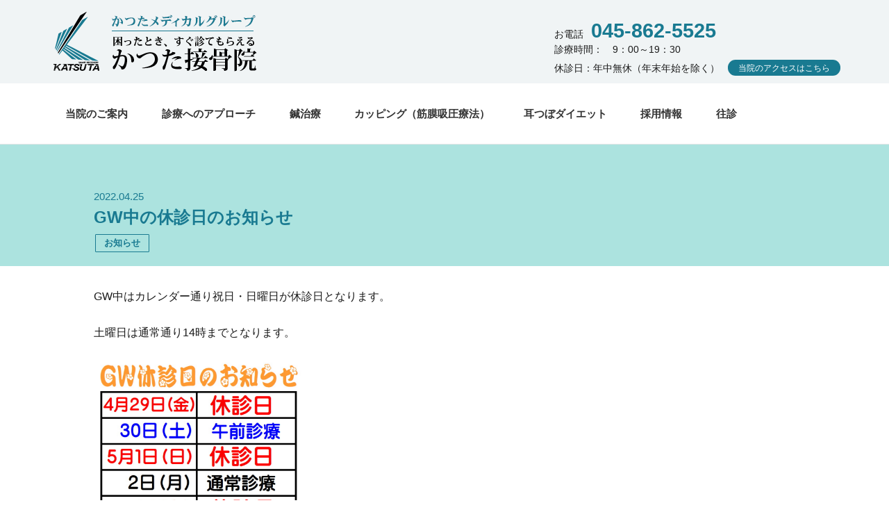

--- FILE ---
content_type: text/html; charset=UTF-8
request_url: https://katsuta-sekkotsu.com/news/gw%E4%B8%AD%E3%81%AE%E4%BC%91%E8%A8%BA%E6%97%A5%E3%81%AE%E3%81%8A%E7%9F%A5%E3%82%89%E3%81%9B/
body_size: 6941
content:
<!DOCTYPE HTML>
<html lang="ja" xmlns:og="http://ogp.me/ns#" xmlns:fb="http://www.facebook.com/2008/fbml">
<head>
<meta charset="UTF-8">

<link href="https://katsuta-sekkotsu.com/wp-content/themes/katsuta-sekkotsu/style.css?29483398" rel="stylesheet" media="all" />
<link rel="stylesheet" href="https://cdnjs.cloudflare.com/ajax/libs/font-awesome/6.2.0/css/all.min.css" integrity="sha512-xh6O/CkQoPOWDdYTDqeRdPCVd1SpvCA9XXcUnZS2FmJNp1coAFzvtCN9BmamE+4aHK8yyUHUSCcJHgXloTyT2A==" crossorigin="anonymous" referrerpolicy="no-referrer" />
<link rel="shortcut icon" type="image/x-icon" href="https://katsuta-sekkotsu.com/wp-content/themes/katsuta-sekkotsu/favicon.png" />
<link rel="icon" type="image/gif" href="https://katsuta-sekkotsu.com/wp-content/themes/katsuta-sekkotsu/favicon.gif" />
<link rel="icon" type="image/png" href="https://katsuta-sekkotsu.com/wp-content/themes/katsuta-sekkotsu/favicon.png" />
<link rel="apple-touch-icon" href="https://katsuta-sekkotsu.com/wp-content/themes/katsuta-sekkotsu/screenshot.png" />
<link href="https://katsuta-sekkotsu.com/wp-content/themes/katsuta-sekkotsu/smart.css" rel="stylesheet" media="all" />
<meta name="viewport" content="width=device-width, initial-scale=1" />
<script async src="https://www.googletagmanager.com/gtag/js?id=UA-17110101-1"></script><script>window.dataLayer=window.dataLayer||[];function gtag(){dataLayer.push(arguments);}gtag('js',new Date());gtag('config','UA-17110101-1');</script>
<!-- This site is optimized with the Yoast SEO plugin v12.7.1 - https://yoast.com/wordpress/plugins/seo/ -->
<title>GW中の休診日のお知らせ - かつた接骨院</title>
<meta name="robots" content="max-snippet:-1, max-image-preview:large, max-video-preview:-1"/>
<link rel="canonical" href="https://katsuta-sekkotsu.com/news/gw%e4%b8%ad%e3%81%ae%e4%bc%91%e8%a8%ba%e6%97%a5%e3%81%ae%e3%81%8a%e7%9f%a5%e3%82%89%e3%81%9b/" />
<meta property="og:locale" content="ja_JP" />
<meta property="og:type" content="article" />
<meta property="og:title" content="GW中の休診日のお知らせ - かつた接骨院" />
<meta property="og:description" content="GW中はカレンダー通り祝日・日曜日が休診日となります。 土曜日は通常通り14時までとなります。 ★只今新春キャンペーン実施中★ ・自由診療500円引き ・回数券が通常10000円のところ、特価9000円で販売しています。..." />
<meta property="og:url" content="https://katsuta-sekkotsu.com/news/gw%e4%b8%ad%e3%81%ae%e4%bc%91%e8%a8%ba%e6%97%a5%e3%81%ae%e3%81%8a%e7%9f%a5%e3%82%89%e3%81%9b/" />
<meta property="og:site_name" content="かつた接骨院" />
<meta property="article:section" content="お知らせ" />
<meta property="article:published_time" content="2022-04-25T09:38:24+00:00" />
<meta property="og:image" content="https://katsuta-sekkotsu.com/wp-content/uploads/2022/04/0d728e5c304a1b3e3b9ef85056d31bf3-210x300.png" />
<meta property="og:image:secure_url" content="https://katsuta-sekkotsu.com/wp-content/uploads/2022/04/0d728e5c304a1b3e3b9ef85056d31bf3-210x300.png" />
<meta name="twitter:card" content="summary_large_image" />
<meta name="twitter:description" content="GW中はカレンダー通り祝日・日曜日が休診日となります。 土曜日は通常通り14時までとなります。 ★只今新春キャンペーン実施中★ ・自由診療500円引き ・回数券が通常10000円のところ、特価9000円で販売しています。..." />
<meta name="twitter:title" content="GW中の休診日のお知らせ - かつた接骨院" />
<meta name="twitter:image" content="https://katsuta-sekkotsu.com/wp-content/uploads/2022/04/0d728e5c304a1b3e3b9ef85056d31bf3-210x300.png" />
<script type='application/ld+json' class='yoast-schema-graph yoast-schema-graph--main'>{"@context":"https://schema.org","@graph":[{"@type":"WebSite","@id":"https://katsuta-sekkotsu.com/#website","url":"https://katsuta-sekkotsu.com/","name":"\u304b\u3064\u305f\u63a5\u9aa8\u9662","description":"\u56f0\u3063\u305f\u3068\u304d\u306b\u3001\u3059\u3050\u8a3a\u3066\u3082\u3089\u3048\u308b","potentialAction":{"@type":"SearchAction","target":"https://katsuta-sekkotsu.com/?s={search_term_string}","query-input":"required name=search_term_string"}},{"@type":"ImageObject","@id":"https://katsuta-sekkotsu.com/news/gw%e4%b8%ad%e3%81%ae%e4%bc%91%e8%a8%ba%e6%97%a5%e3%81%ae%e3%81%8a%e7%9f%a5%e3%82%89%e3%81%9b/#primaryimage","url":"https://katsuta-sekkotsu.com/wp-content/uploads/2022/04/0d728e5c304a1b3e3b9ef85056d31bf3.png","width":489,"height":700},{"@type":"WebPage","@id":"https://katsuta-sekkotsu.com/news/gw%e4%b8%ad%e3%81%ae%e4%bc%91%e8%a8%ba%e6%97%a5%e3%81%ae%e3%81%8a%e7%9f%a5%e3%82%89%e3%81%9b/#webpage","url":"https://katsuta-sekkotsu.com/news/gw%e4%b8%ad%e3%81%ae%e4%bc%91%e8%a8%ba%e6%97%a5%e3%81%ae%e3%81%8a%e7%9f%a5%e3%82%89%e3%81%9b/","inLanguage":"ja","name":"GW\u4e2d\u306e\u4f11\u8a3a\u65e5\u306e\u304a\u77e5\u3089\u305b - \u304b\u3064\u305f\u63a5\u9aa8\u9662","isPartOf":{"@id":"https://katsuta-sekkotsu.com/#website"},"primaryImageOfPage":{"@id":"https://katsuta-sekkotsu.com/news/gw%e4%b8%ad%e3%81%ae%e4%bc%91%e8%a8%ba%e6%97%a5%e3%81%ae%e3%81%8a%e7%9f%a5%e3%82%89%e3%81%9b/#primaryimage"},"datePublished":"2022-04-25T09:38:24+00:00","dateModified":"2022-04-25T09:38:24+00:00","author":{"@id":"https://katsuta-sekkotsu.com/#/schema/person/49e54f78a6d8e193bebbc7d3a59c803f"}},{"@type":["Person"],"@id":"https://katsuta-sekkotsu.com/#/schema/person/49e54f78a6d8e193bebbc7d3a59c803f","name":"admin-yuki","sameAs":[]}]}</script>
<!-- / Yoast SEO plugin. -->

<link rel='dns-prefetch' href='//ajax.googleapis.com' />
<link rel='dns-prefetch' href='//www.googletagmanager.com' />
<link rel='dns-prefetch' href='//s.w.org' />
		<script type="text/javascript">
			window._wpemojiSettings = {"baseUrl":"https:\/\/s.w.org\/images\/core\/emoji\/13.0.1\/72x72\/","ext":".png","svgUrl":"https:\/\/s.w.org\/images\/core\/emoji\/13.0.1\/svg\/","svgExt":".svg","source":{"concatemoji":"https:\/\/katsuta-sekkotsu.com\/wp-includes\/js\/wp-emoji-release.min.js?ver=5.6.16"}};
			!function(e,a,t){var n,r,o,i=a.createElement("canvas"),p=i.getContext&&i.getContext("2d");function s(e,t){var a=String.fromCharCode;p.clearRect(0,0,i.width,i.height),p.fillText(a.apply(this,e),0,0);e=i.toDataURL();return p.clearRect(0,0,i.width,i.height),p.fillText(a.apply(this,t),0,0),e===i.toDataURL()}function c(e){var t=a.createElement("script");t.src=e,t.defer=t.type="text/javascript",a.getElementsByTagName("head")[0].appendChild(t)}for(o=Array("flag","emoji"),t.supports={everything:!0,everythingExceptFlag:!0},r=0;r<o.length;r++)t.supports[o[r]]=function(e){if(!p||!p.fillText)return!1;switch(p.textBaseline="top",p.font="600 32px Arial",e){case"flag":return s([127987,65039,8205,9895,65039],[127987,65039,8203,9895,65039])?!1:!s([55356,56826,55356,56819],[55356,56826,8203,55356,56819])&&!s([55356,57332,56128,56423,56128,56418,56128,56421,56128,56430,56128,56423,56128,56447],[55356,57332,8203,56128,56423,8203,56128,56418,8203,56128,56421,8203,56128,56430,8203,56128,56423,8203,56128,56447]);case"emoji":return!s([55357,56424,8205,55356,57212],[55357,56424,8203,55356,57212])}return!1}(o[r]),t.supports.everything=t.supports.everything&&t.supports[o[r]],"flag"!==o[r]&&(t.supports.everythingExceptFlag=t.supports.everythingExceptFlag&&t.supports[o[r]]);t.supports.everythingExceptFlag=t.supports.everythingExceptFlag&&!t.supports.flag,t.DOMReady=!1,t.readyCallback=function(){t.DOMReady=!0},t.supports.everything||(n=function(){t.readyCallback()},a.addEventListener?(a.addEventListener("DOMContentLoaded",n,!1),e.addEventListener("load",n,!1)):(e.attachEvent("onload",n),a.attachEvent("onreadystatechange",function(){"complete"===a.readyState&&t.readyCallback()})),(n=t.source||{}).concatemoji?c(n.concatemoji):n.wpemoji&&n.twemoji&&(c(n.twemoji),c(n.wpemoji)))}(window,document,window._wpemojiSettings);
		</script>
		<style type="text/css">
img.wp-smiley,
img.emoji {
	display: inline !important;
	border: none !important;
	box-shadow: none !important;
	height: 1em !important;
	width: 1em !important;
	margin: 0 .07em !important;
	vertical-align: -0.1em !important;
	background: none !important;
	padding: 0 !important;
}
</style>
	<link rel='stylesheet' id='wp-block-library-css'  href='https://katsuta-sekkotsu.com/wp-includes/css/dist/block-library/style.min.css?ver=5.6.16' type='text/css' media='all' />
<link rel='stylesheet' id='contact-form-7-css'  href='https://katsuta-sekkotsu.com/wp-content/plugins/contact-form-7/includes/css/styles.css?ver=5.1.6' type='text/css' media='all' />
<!--n2css--><script type='text/javascript' src='//ajax.googleapis.com/ajax/libs/jquery/2.1.4/jquery.min.js?ver=1.11.0' id='jquery-js'></script>
<script type='text/javascript' src='//ajax.googleapis.com/ajax/libs/jqueryui/1.10.3/jquery-ui.min.js?ver=1.10.3' id='jquery ui-js'></script>
<script type='text/javascript' src='https://katsuta-sekkotsu.com/wp-content/plugins/stop-user-enumeration/frontend/js/frontend.js?ver=1.3.25' id='stop-user-enumeration-js'></script>
<script type='text/javascript' src='https://www.googletagmanager.com/gtag/js?id=UA-17110101-1' id='google_gtagjs-js' async></script>
<script type='text/javascript' id='google_gtagjs-js-after'>
window.dataLayer = window.dataLayer || [];function gtag(){dataLayer.push(arguments);}
gtag("js", new Date());
gtag("set", "developer_id.dZTNiMT", true);
gtag("config", "UA-17110101-1", {"anonymize_ip":true});
</script>
<link rel="https://api.w.org/" href="https://katsuta-sekkotsu.com/wp-json/" /><link rel="alternate" type="application/json" href="https://katsuta-sekkotsu.com/wp-json/wp/v2/posts/627" /><link rel="EditURI" type="application/rsd+xml" title="RSD" href="https://katsuta-sekkotsu.com/xmlrpc.php?rsd" />
<link rel="wlwmanifest" type="application/wlwmanifest+xml" href="https://katsuta-sekkotsu.com/wp-includes/wlwmanifest.xml" /> 
<link rel='shortlink' href='https://katsuta-sekkotsu.com/?p=627' />
<link rel="alternate" type="application/json+oembed" href="https://katsuta-sekkotsu.com/wp-json/oembed/1.0/embed?url=https%3A%2F%2Fkatsuta-sekkotsu.com%2Fnews%2Fgw%25e4%25b8%25ad%25e3%2581%25ae%25e4%25bc%2591%25e8%25a8%25ba%25e6%2597%25a5%25e3%2581%25ae%25e3%2581%258a%25e7%259f%25a5%25e3%2582%2589%25e3%2581%259b%2F" />
<link rel="alternate" type="text/xml+oembed" href="https://katsuta-sekkotsu.com/wp-json/oembed/1.0/embed?url=https%3A%2F%2Fkatsuta-sekkotsu.com%2Fnews%2Fgw%25e4%25b8%25ad%25e3%2581%25ae%25e4%25bc%2591%25e8%25a8%25ba%25e6%2597%25a5%25e3%2581%25ae%25e3%2581%258a%25e7%259f%25a5%25e3%2582%2589%25e3%2581%259b%2F&#038;format=xml" />
<meta name="generator" content="Site Kit by Google 1.25.0" /><style type="text/css">.recentcomments a{display:inline !important;padding:0 !important;margin:0 !important;}</style>		<style type="text/css" id="wp-custom-css">
			.flowbtn{
  font-family:'Arial',sans-serif;/
  border-radius:4px;
  position:relative;
  display:inline-block;
  width:66px;
  height:58px;
  font-size:30px;
  color:#fff!important;
  transition:.5s;
  text-decoration:none;
  box-shadow:0 1px 2px #999;
  }
  .flowbtn i{
  position:relative;
  bottom:-8px;
  }
  /* Facebook */
  .fl_fb1{
  background:#3b5998;
  }
  /* LINE */
  .fl_li1{
  background:#00c300;
  }
  /* Instagram紫グラデ背景 */
  .insta_btn1{
  background:-webkit-linear-gradient(135deg, #427eff 0%, #f13f79 70%) no-repeat;
  background:linear-gradient(135deg, #427eff 0%, #f13f79 70%) no-repeat;
  overflow:hidden;
  }
  /* Instagramオレンジグラデ背景 */
  .insta_btn1:before{
  content: '';
  position:absolute;
  top:33px;
  left:-20px;
  width:80px;
  height:50px;
  background:-webkit-radial-gradient(#ffdb2c 10%, rgba(255, 105, 34, 0.65) 55%, rgba(255, 88, 96, 0) 70%);
  background:radial-gradient(#ffdb2c 5%, rgba(255, 105, 34, 0.65) 55%, rgba(255, 88, 96, 0) 70%);
  }
  /* ボタン内テキスト調整 */
  .flowbtn div{
  font-size:11px;	
  font-weight:bold;
  letter-spacing:0;
  position:relative;
  bottom:-5px;
  left:-14px;
  }
  /* ボタンマウスホバー時 */
  .flowbtn:hover{
  -webkit-transform:translateY(-5px);
  -ms-transform:translateY(-5px);
  transform:translateY(-5px);
  text-decoration:none;
  }
  /* ulタグの内側余白を０にする */
  ul.snsbtniti{
  padding:0!important;
  }
  /* ボタン全体の位置調整 */
  .snsbtniti{
  display:inline-flex;
  flex-flow:row wrap;
  justify-content:space-around;
  }
  /* ボタン同士の余白調整 */
  .snsbtniti li{
  flex:0 0 33%;
  text-align:center!important;
  }
  
  .infoWrap {
    max-width: 940px;
  }
  
  /* .flex.info_box {
    justify-content: center;
  }
  
  .flex.info_box div {
      width: calc(100% / 4);
      box-sizing: border-box;
      padding: 0;
      margin: 0 auto;
  } */
  
  div.sns_box ul li {
    margin: 30px 15px 0;
  }
  .sns_box span {
    font-size: 11px;
    display: block;
    margin: 0.5em;
    position: inherit;
  }
  
  @media only screen and (max-width: 768px) {
  /* .flex.info_box div {
     padding: 0 5px;
  } */
  .flowbtn11 {
    width: 100%;
    height: 63px;
    line-height: 58px;
  }
  
  @media only screen and (max-width: 500px) {
  .flex.info_box div {
      width: 213px;
      font-size:20px;
      padding: 0 5px;
     margin: 10px auto;
  }
  }		</style>
		<link rel="alternate" type="application/atom+xml" title="かつた接骨院 Atom Feed" href="https://katsuta-sekkotsu.com/feed/atom/" />
<link rel="alternate" type="application/rss+xml" title="かつた接骨院 RSS Feed" href="https://katsuta-sekkotsu.com/feed/" />
<link rel="pingback" href="https://katsuta-sekkotsu.com/xmlrpc.php" />
<link rel="meta" href="https://katsuta-sekkotsu.com/feed/rdf/" />
</head>
<body class="post-template-default single single-post postid-627 single-format-standard p-other">
<header>
<div id="header">
<div class="wrap1000 rela">
<h1 id="siteLogo"><a href="https://katsuta-sekkotsu.com/"><img src="https://katsuta-sekkotsu.com/wp-content/themes/katsuta-sekkotsu/img/logo.png" alt="かつた接骨院"></a></h1>
<address id="headAddress">
<p class="headTel"><span class="txt">お電話</span><span class="tel"><a href="tel:045-862-5525">045-862-5525</a></span></p>
<p class="headOpen">診療時間：　9：00～19：30</p>
<p class="headHoliday"><span class="holiday">休診日：年中無休（年末年始を除く）</span><span class="ac"><a href="https://katsuta-sekkotsu.com/about/#access">当院のアクセスはこちら</a></span></p>
</address>
</div>
<div id="smart_btn" class="smart"><span class="a"></span><span class="b"></span><span class="c"></span><span class="name">メニュー</span></div>
</div>
</header>
<main>
<nav>
<div id="nav" class="nav"><span id="smart_close"></span>
<div class="wrap1000">
<ul id="menu-main_menu" class="main_menu"><li id="menu-item-43" class="menu-item menu-item-type-post_type menu-item-object-page menu-item-43"><a href="https://katsuta-sekkotsu.com/about/">当院の<br class="smart_br">ご案内</a></li>
<li id="menu-item-111" class="menu-item menu-item-type-custom menu-item-object-custom menu-item-has-children menu-item-111"><a href="#treatment">診療への<br class="smart_br">アプローチ</a>
<ul class="sub-menu">
	<li id="menu-item-42" class="menu-item menu-item-type-post_type menu-item-object-page menu-item-42"><a href="https://katsuta-sekkotsu.com/smart-recovery/">SMART RECOVERY</a></li>
	<li id="menu-item-41" class="menu-item menu-item-type-post_type menu-item-object-page menu-item-41"><a href="https://katsuta-sekkotsu.com/general/">一般診療</a></li>
	<li id="menu-item-40" class="menu-item menu-item-type-post_type menu-item-object-page menu-item-40"><a href="https://katsuta-sekkotsu.com/sports/">スポーツ診療</a></li>
	<li id="menu-item-670" class="menu-item menu-item-type-post_type menu-item-object-page menu-item-670"><a href="https://katsuta-sekkotsu.com/health_beauty/">自由診療（体質改善・美容）</a></li>
</ul>
</li>
<li id="menu-item-37" class="menu-item menu-item-type-post_type menu-item-object-page menu-item-37"><a href="https://katsuta-sekkotsu.com/hari/">鍼治療</a></li>
<li id="menu-item-36" class="menu-item menu-item-type-post_type menu-item-object-page menu-item-36"><a href="https://katsuta-sekkotsu.com/cupping-therapy/">カッピング<br class="smart_br">（筋膜吸圧療法）</a></li>
<li id="menu-item-35" class="menu-item menu-item-type-post_type menu-item-object-page menu-item-35"><a href="https://katsuta-sekkotsu.com/mimitsubo-diet/">耳つぼ<br class="smart_br">ダイエット</a></li>
<li id="menu-item-34" class="menu-item menu-item-type-post_type menu-item-object-page menu-item-34"><a href="https://katsuta-sekkotsu.com/recruit/">採用情報</a></li>
<li id="menu-item-483" class="menu-item menu-item-type-post_type menu-item-object-page menu-item-483"><a href="https://katsuta-sekkotsu.com/%e5%be%80%e8%a8%ba/">往診</a></li>
</ul><div class="clear"></div>
</div>
</div>
</nav><article>
<header>
<div id="pagHeader">
<div class="wrap">
<div class="left">
<time datetime="2022-04-25" pubdate="pubdate">2022.04.25</time>
<h1>GW中の休診日のお知らせ</h1>
<ul class="post-categories">
	<li><a href="https://katsuta-sekkotsu.com/category/news/" rel="category tag">お知らせ</a></li></ul></div>
</div>
</div>
</header>

<div id="pageContent">
<div class="wrap">
<div class="content_post first">
<p>GW中はカレンダー通り祝日・日曜日が休診日となります。</p>
<p>土曜日は通常通り14時までとなります。</p>
<p><img loading="lazy" class="alignnone  wp-image-628" src="https://katsuta-sekkotsu.com/wp-content/uploads/2022/04/0d728e5c304a1b3e3b9ef85056d31bf3-210x300.png" alt="" width="307" height="439" srcset="https://katsuta-sekkotsu.com/wp-content/uploads/2022/04/0d728e5c304a1b3e3b9ef85056d31bf3-210x300.png 210w, https://katsuta-sekkotsu.com/wp-content/uploads/2022/04/0d728e5c304a1b3e3b9ef85056d31bf3.png 489w" sizes="(max-width: 307px) 100vw, 307px" /></p>
<p>★只今新春キャンペーン実施中★</p>
<p>・自由診療500円引き</p>
<p>・回数券が通常10000円のところ、特価9000円で販売しています。</p>
<p>4月30日（土）まで！　お急ぎください！</p>
<p>&nbsp;</p>
<p>★LINE公式アカウントのお知らせ★</p>
<p>LINE公式アカウントではお得な情報がgetできます！</p>
<p>今すぐLINE内で「かつた接骨院」と検索していただくか、下記のQRコードから</p>
<p>お友だち追加をお願いいたします。</p>
<p><img loading="lazy" class="alignnone size-full wp-image-629" src="https://katsuta-sekkotsu.com/wp-content/uploads/2022/04/ad2508ab7f6e9b272dffdc3b1d85a26c.png" alt="" width="150" height="155" /></p>
<p>&nbsp;</p>
<div class="clear"></div>
</div>
<div id="page_link">
<span class="previous">
<a href="https://katsuta-sekkotsu.com/news/%e5%b9%b4%e6%9c%ab%e5%b9%b4%e5%a7%8b%e3%81%ae%e3%81%8a%e7%9f%a5%e3%82%89%e3%81%9b/" rel="prev">&lt; 年末年始のお知らせ</a></span>
<span class="next">
<a href="https://katsuta-sekkotsu.com/news/%e6%af%8d%e3%81%ae%e6%97%a5%e3%82%ad%e3%83%a3%e3%83%b3%e3%83%9a%e3%83%bc%e3%83%b3/" rel="next">母の日キャンペーン &gt;</a></span>
</div>
</div>

</div>
</article>
</main>
<footer>
<div id="footer">
<div class="wrap">

<div id="footerNav">
<div class="footer_nav">
<ul id="menu-main_menu-1" class="footer_menu"><li class="menu-item menu-item-type-post_type menu-item-object-page menu-item-43"><a href="https://katsuta-sekkotsu.com/about/">当院の<br class="smart_br">ご案内</a></li>
<li class="menu-item menu-item-type-custom menu-item-object-custom menu-item-has-children menu-item-111"><a href="#treatment">診療への<br class="smart_br">アプローチ</a>
<ul class="sub-menu">
	<li class="menu-item menu-item-type-post_type menu-item-object-page menu-item-42"><a href="https://katsuta-sekkotsu.com/smart-recovery/">SMART RECOVERY</a></li>
	<li class="menu-item menu-item-type-post_type menu-item-object-page menu-item-41"><a href="https://katsuta-sekkotsu.com/general/">一般診療</a></li>
	<li class="menu-item menu-item-type-post_type menu-item-object-page menu-item-40"><a href="https://katsuta-sekkotsu.com/sports/">スポーツ診療</a></li>
	<li class="menu-item menu-item-type-post_type menu-item-object-page menu-item-670"><a href="https://katsuta-sekkotsu.com/health_beauty/">自由診療（体質改善・美容）</a></li>
</ul>
</li>
<li class="menu-item menu-item-type-post_type menu-item-object-page menu-item-37"><a href="https://katsuta-sekkotsu.com/hari/">鍼治療</a></li>
<li class="menu-item menu-item-type-post_type menu-item-object-page menu-item-36"><a href="https://katsuta-sekkotsu.com/cupping-therapy/">カッピング<br class="smart_br">（筋膜吸圧療法）</a></li>
<li class="menu-item menu-item-type-post_type menu-item-object-page menu-item-35"><a href="https://katsuta-sekkotsu.com/mimitsubo-diet/">耳つぼ<br class="smart_br">ダイエット</a></li>
<li class="menu-item menu-item-type-post_type menu-item-object-page menu-item-34"><a href="https://katsuta-sekkotsu.com/recruit/">採用情報</a></li>
<li class="menu-item menu-item-type-post_type menu-item-object-page menu-item-483"><a href="https://katsuta-sekkotsu.com/%e5%be%80%e8%a8%ba/">往診</a></li>
</ul></div>

<div id="footer_group">
<p class="tx bBtn">グループ院</p>
<ul id="menu-group_menu" class="group_menu"><li id="menu-item-44" class="menu-item menu-item-type-custom menu-item-object-custom menu-item-44"><a target="_blank" rel="noopener" href="https://minna-seikotsu.com/">みんなの整骨院</a></li>
<li id="menu-item-45" class="menu-item menu-item-type-custom menu-item-object-custom menu-item-45"><a target="_blank" rel="noopener" href="https://egaoseikotsu.com">えがおの整骨院</a></li>
<li id="menu-item-46" class="menu-item menu-item-type-custom menu-item-object-custom menu-item-46"><a target="_blank" rel="noopener" href="https://kibou-seikotsu.com/">きぼうの整骨院</a></li>
<li id="menu-item-574" class="menu-item menu-item-type-custom menu-item-object-custom menu-item-574"><a href="https://hikarinoseikotsu.com/">ひかりの整骨院</a></li>
<li id="menu-item-47" class="menu-item menu-item-type-custom menu-item-object-custom menu-item-47"><a target="_blank" rel="noopener" href="https://katsuta-serenity.com">かつた整体院 Serenity</a></li>
</ul></div>
</div>

<address id="footerAddress">
<p id="footerLogo"><img src="https://katsuta-sekkotsu.com/wp-content/themes/katsuta-sekkotsu/img/footer_logo.png" alt=""></p>
<p class="footerTel"><span class="txt">お電話</span><span class="tel"><a href="tel:045-862-5525">045-862-5525</a></span></p>
<div class="addr">〒244-0816<br>
神奈川県横浜市戸塚区上倉田町381 プラザシブヤ1 階<br>
駐車場完備：6 台</div>
<p class="footerOpen"><span>診療時間：9：00～19：30</span></p>
<p class="footerHoliday"><span>休診日：年中無休（年末年始を除く）</span></p>
<p class="tx">お昼も休まず診療します。いつでもお待ちしております！</p>
<p class="footerAc"><a href="https://katsuta-sekkotsu.com/about/#access">当院のアクセスはこちら</a></p>
<!-- <p class="footerAc"><a href="https://katsuta-sekkotsu.com/contact/">Webからのお問い合わせはこちら</a></p> -->
</address>

<div class="clear"></div>
<p id="copyright"><small>© KATSUTA SEKKOTSUIN</small></p>
</div>
</div>
</footer>
<div id="head_nav" class="nav">
<div class="wrap1000">
<ul id="menu-main_menu-2" class="main_menu"><li class="menu-item menu-item-type-post_type menu-item-object-page menu-item-43"><a href="https://katsuta-sekkotsu.com/about/">当院の<br class="smart_br">ご案内</a></li>
<li class="menu-item menu-item-type-custom menu-item-object-custom menu-item-has-children menu-item-111"><a href="#treatment">診療への<br class="smart_br">アプローチ</a>
<ul class="sub-menu">
	<li class="menu-item menu-item-type-post_type menu-item-object-page menu-item-42"><a href="https://katsuta-sekkotsu.com/smart-recovery/">SMART RECOVERY</a></li>
	<li class="menu-item menu-item-type-post_type menu-item-object-page menu-item-41"><a href="https://katsuta-sekkotsu.com/general/">一般診療</a></li>
	<li class="menu-item menu-item-type-post_type menu-item-object-page menu-item-40"><a href="https://katsuta-sekkotsu.com/sports/">スポーツ診療</a></li>
	<li class="menu-item menu-item-type-post_type menu-item-object-page menu-item-670"><a href="https://katsuta-sekkotsu.com/health_beauty/">自由診療（体質改善・美容）</a></li>
</ul>
</li>
<li class="menu-item menu-item-type-post_type menu-item-object-page menu-item-37"><a href="https://katsuta-sekkotsu.com/hari/">鍼治療</a></li>
<li class="menu-item menu-item-type-post_type menu-item-object-page menu-item-36"><a href="https://katsuta-sekkotsu.com/cupping-therapy/">カッピング<br class="smart_br">（筋膜吸圧療法）</a></li>
<li class="menu-item menu-item-type-post_type menu-item-object-page menu-item-35"><a href="https://katsuta-sekkotsu.com/mimitsubo-diet/">耳つぼ<br class="smart_br">ダイエット</a></li>
<li class="menu-item menu-item-type-post_type menu-item-object-page menu-item-34"><a href="https://katsuta-sekkotsu.com/recruit/">採用情報</a></li>
<li class="menu-item menu-item-type-post_type menu-item-object-page menu-item-483"><a href="https://katsuta-sekkotsu.com/%e5%be%80%e8%a8%ba/">往診</a></li>
</ul><div class="clear"></div>
</div>
</div>
<script type='text/javascript' id='contact-form-7-js-extra'>
/* <![CDATA[ */
var wpcf7 = {"apiSettings":{"root":"https:\/\/katsuta-sekkotsu.com\/wp-json\/contact-form-7\/v1","namespace":"contact-form-7\/v1"}};
/* ]]> */
</script>
<script type='text/javascript' src='https://katsuta-sekkotsu.com/wp-content/plugins/contact-form-7/includes/js/scripts.js?ver=5.1.6' id='contact-form-7-js'></script>
<script type='text/javascript' src='https://katsuta-sekkotsu.com/wp-includes/js/wp-embed.min.js?ver=5.6.16' id='wp-embed-js'></script>
<p id="pagetop"><a href="#"></a></p>
<script src="https://katsuta-sekkotsu.com/wp-content/themes/katsuta-sekkotsu/js/scriptset.js"></script>
<script src="https://katsuta-sekkotsu.com/wp-content/themes/katsuta-sekkotsu/js/fancy.js"></script>
</body>
</html>


--- FILE ---
content_type: text/css
request_url: https://katsuta-sekkotsu.com/wp-content/themes/katsuta-sekkotsu/style.css?29483398
body_size: 7454
content:
@charset "utf-8";
/*
Theme Name: かつた接骨院
*/
/*reset
---------------------------------------*/
* {
	margin: 0;
	padding: 0;
}
html, body, div, span, applet, object, iframe, h1, h2, h3, h4, h5, h6, p, blockquote, pre, a, abbr, acronym, address, big, cite, code, del, dfn, em, img, ins, kbd, q, s, samp, small, strike, strong, sub, sup, tt, var, b, u, i, center, dl, dt, dd, ol, ul, li, fieldset, form, label, legend, table, caption, tbody, tfoot, thead, tr, th, td, article, aside, canvas, details, embed, figure, figcaption, footer, header, hgroup, menu, nav, output, ruby, section, summary, time, mark, audio, video {
	margin: 0;
	padding: 0;
	border: 0;
}
article, aside, details, figcaption, figure, footer, header, hgroup, menu, nav, section {
	display: block;
	margin: 0;
	padding: 0;
}
a:link {
	color: #197a91;
}
a:visited {
	color: #0F5E70;
}
a:hover {
	color: #007CEC;
}
a:active {
	color: #770000;
}
img {
	vertical-align: bottom;
}
ul, ol {
	list-style-type: none;
	padding: 0px;
	text-indent: 0;
	margin: 0px;
}
a img {
	text-decoration: none;
	border: none;
	webkit-transition: 0.3s ease-in-out;
	-moz-transition: 0.3s ease-in-out;
	-o-transition: 0.3s ease-in-out;
	transition: 0.3s ease-in-out;
}
a img:hover {
	opacity: 0.8;
}
.img_mid {
	vertical-align: middle;
}
address {
	font-style: normal;
}
table {
	font-size: 100%;
	border-collapse: collapse;
	border-spacing: 0;
}
.none {
	display: none;
}
.clear {
	clear: both;
}
.no_clear {
	clear: none !important;
}
.clearfix {
	display: block;
	height: 0;
	font-size: 0;
	clear: both;
	visibility: hidden;
}
caption, th, td {
	font-weight: normal;
	text-align: left;
}
.smart {
	display: none;
}
/*basic style
---------------------------------------*/
.flol {
	float: left;
}
.flor {
	float: right;
}
.txr {
	text-align: right;
}
.txl {
	text-align: left;
}
.txc {
	text-align: center;
}
.nomar {
	margin: 0 !important
}
.bold {
	font-weight: bold;
}
.large {
	font-size: 1.1em;
}
.llarge {
	font-size: 1.2em;
}
.xlarge {
	font-size: 1.3em;
}
.xxlarge {
	font-size: 1.4em;
}
.xxxlarge {
	font-size: 1.7em;
}
.small {
	font-size: 0.9em;
}
.ssmall {
	font-size: 0.8em;
}
.xsmall {
	font-size: 0.7em;
}
.xxsmall {
	font-size: 0.6em;
}
.rela {
	position: relative;
}
.underline {
	text-decoration: underline;
}
.hidden {
	overflow: hidden;
}
h1, h2, h3, h4, h5, h6 {
	clear: both;
}
/*body
---------------------------------------*/
body {
	font-size: 16px;
	line-height: 1.4em;
	font-family: "游ゴシック体", "Yu Gothic", "メイリオ", Meiryo, "ヒラギノ角ゴ Pro W3", "Hiragino Kaku Gothic Pro", Osaka, "ＭＳ Ｐゴシック", "MS PGothic", sans-serif;
	/*	font-family: "メイリオ", Meiryo, "游ゴシック体", "Yu Gothic", "ヒラギノ角ゴ Pro W3", "Hiragino Kaku Gothic Pro", Osaka, "ＭＳ Ｐゴシック", "MS PGothic", sans-serif;*/
	color: #1b1b1b;
	font-weight: 500;
}
.wrap {
	max-width: 1010px;
	width: 95%;
	margin: 0 auto;
}
.wrap1000 {
	max-width: 1140px;
	width: 95%;
	margin: 0 auto;
}
#header {
	background-color: #f0f4f5;
}
h1#siteLogo {
	padding-top: 15px;
	padding-bottom: 15px;
}
address#headAddress {
	position: absolute;
	right: 0;
	top: 33px;
	font-size: 0.9em;
}
address#headAddress span.tel, address#footerAddress span.tel {
	font-size: 2em;
	font-weight: bold;
	color: #197a91;
	margin-left: 11px;
}
address#headAddress span.tel a, address#footerAddress span.tel a {
	text-decoration: none;
	color: #197a91;
}
.footerAc a, span.ac a {
	display: inline-block;
	background-color: #197a91;
	color: #fff;
	text-decoration: none;
	font-size: 0.8em;
	padding: 7px 15px 5px 15px;
	border-radius: 50px;
	line-height: 1em;
	margin-left: 12px;
	position: relative;
	top: -1px;
	-moz-transition: 0.3s ease-in-out;
	-o-transition: 0.3s ease-in-out;
	-webkit-transition: 0.3s ease-in-out;
	transition: 0.3s ease-in-out;
}
.footerAc a:hover, span.ac a:hover {
	opacity: 0.7;
}
address#footerAddress p.headHoliday, address#headAddress p.headHoliday {
	margin-top: 5px;
}
#pageImage {
	text-align: center;
	background-color: #f0f4f5;
}
#pageImage * {
	margin-bottom: 0;
}
#pageImage img {
	width: 100%;
	max-width: 1600px;
}
/*Nav
---------------------------------------*/
.nav li a {
	font-size: 0.95em;
	text-decoration: none;
	display: block;
	color: #333;
	padding: 20px 1.6em;
	width: 100%;
	-moz-transition: 0.3s ease-in-out;
	-o-transition: 0.3s ease-in-out;
	-webkit-transition: 0.3s ease-in-out;
	transition: 0.3s ease-in-out;
	/*font-family: fot-tsukuardgothic-std, sans-serif;*/
	font-weight: bold;
	font-style: normal;
	box-sizing: border-box;
}
.nav .current-menu-item a, .nav .current-menu-parent > a {
	color: #197a91;
}
.nav li a:hover {
	/*background-color: #f0f4f5;*/
	color: #197a91;
}
.nav {
	padding: 12.5px 20px;
	border-bottom: 1px solid #e6e6e6;
}
#head_nav {
	opacity: 0;
	visibility: hidden;
}
.scrolled #head_nav {
	opacity: 1;
	visibility: visible;
	position: fixed;
	top: 0;
	left: 0;
	width: 100%;
	background-color: #fff;
	padding: 0 20px;
	/*font-family: fot-tsukuardgothic-std, sans-serif;*/
}
.scrolled.admin-bar #head_nav {
	top: 32px;
}
.home .nav {
	padding: 18.5px 20px;
}
.nav ul {
	display: flex;
	flex-wrap: wrap;
}
.nav li {
	text-align: center;
	/*width: 17%;*/
	position: relative;
}
.nav li ul.sub-menu {
	display: block;
	opacity: 0;
	position: absolute;
	left: 12%;
	top: 37px;
	background-color: rgba(255, 255, 255, 0.95);
	z-index: 100;
	box-sizing: border-box;
	padding: 0;
	width: 240px;
	border-radius: 3px;
	box-shadow: 2px 4px 2px rgba(0, 0, 0, 0.15);
	visibility: hidden;
	-moz-transition: 0.3s ease-in-out;
	-o-transition: 0.3s ease-in-out;
	-webkit-transition: 0.3s ease-in-out;
	transition: 0.3s ease-in-out;
}
.nav li:nth-child(1), .nav li:nth-child(3), .nav li:nth-child(6) {
	/*width: 10.3%;*/
}
.nav li ul.sub-menu li {
	width: auto !important;
	text-align: left;
}
#head_nav li a {
	padding: 12px 1.7em;
	box-sizing: border-box;
}
#head_nav li ul.sub-menu li a, .nav li ul.sub-menu li a {
	padding: 6px 20px;
	box-sizing: border-box;
}
.nav li:hover ul.sub-menu {
	opacity: 1;
	visibility: visible;
	top: 50px;
}
/*Content
---------------------------------------*/
#tContent dl {
	padding-bottom: 90px;
	overflow: hidden;
}
#tContent {
	padding-top: 70px;
	background-color: #f0f4f5;
}
#tContent dl .left {
	float: left;
	width: 50%;
}
#tContent dl .right {
	float: right;
	width: 50%;
}
#tContent img {
	max-width: 100%;
	height: auto;
}
#tContent dl .left.img {
	text-align: left;
}
#tContent dl .right.img {
	text-align: right;
}
#tContent dl .txt {
	text-align: center;
	padding-top: 45px;
}
.content_post ul.pageList li dl {
	padding: 0 5px;
}
.content_post ul.pageList li dd a, #tContent dl .txt a {
	display: block;
	border: 1px solid #197a91;
	padding: 25px 5px;
	max-width: 260px;
	text-decoration: none;
	margin: 50px auto 0 auto;
	font-size: 0.83em;
	line-height: 1;
	color: #197a91;
	font-weight: bold;
	-moz-transition: 0.3s ease-in-out;
	-o-transition: 0.3s ease-in-out;
	-webkit-transition: 0.3s ease-in-out;
	transition: 0.3s ease-in-out;
}
.content_post ul.pageList li dd {
	margin: 0;
}
.content_post ul.pageList li dd a:hover, #tContent dl .txt a:hover {
	background-color: #197a91;
	color: #fff;
}
/*tContent*/
#smartRecovery {
	text-align: center;
	position: relative;
	-moz-transition: 0.3s ease-in-out;
	-o-transition: 0.3s ease-in-out;
	-webkit-transition: 0.3s ease-in-out;
	transition: 0.3s ease-in-out;
}
#smartRecovery img {
	width: 100%;
	max-width: 1600px;
}
#smartRecovery:hover {
	opacity: 0.7;
}
#smartRecovery a {
	position: absolute;
	z-index: 1;
	display: block;
	width: 100%;
	left: 0;
	top: 0;
	height: 100%;
}
/*boxLink*/
.content_post .boxLink, .boxLink {
	text-align: center;
	padding: 30px 0 60px 0;
	margin-bottom: 0;
}
.content_post h3.bBtn, h3.bBtn {
	display: inline-block;
	background-color: #00a99d;
	border-radius: 50px;
	padding: 10px 40px;
	color: #fff;
	text-align: center;
	margin: 1.5em auto;
	font-size: 1.3em;
	line-height: 1.3em;
	border: none;
	/*font-family: fot-tsukuardgothic-std, sans-serif;*/
}
.content_post .boxLink.page_type {
	padding: 30px 0 24px 0;
}
.boxLink ul {
	text-align: center;
}
.boxLink ul li {
	display: inline-block;
	/*font-family: fot-tsukuardgothic-std, sans-serif;*/
	margin: 0 36px;
}
.boxLink ul li a {
	display: block;
	text-decoration: none;
	padding: 5px 10px;
	font-weight: bold;
	color: #666;
}
/*NewsList*/
#topInfo {
	padding: 50px 0 70px 0;
	/*font-family: fot-tsukuardgothic-std, sans-serif;*/
	background-color: #f0f4f5;
}
#topInfo h2 {
	text-align: center;
	font-weight: bold;
	color: #197a91;
	font-size: 1.8em;
	margin-bottom: 1em;
	line-height: 1.3em;
	/*font-family: fot-tsukuardgothic-std, sans-serif;*/
}
.infoWrap {
	max-width: 940px;
}
.infoWrap p.more {
	text-align: right;
	margin-bottom: 5px;
}
.infoWrap p.more a {
	color: #666;
	font-weight: bold;
	font-size: 0.85em;
	line-height: 1.3em;
	text-decoration: none;
	padding: 5px;
}
/* .flex.info_box {
	display: flex;
	flex-wrap: wrap;
}
.flex.info_box div {
width: 50%;
    box-sizing: border-box;
    padding: 0 5px;
} */
ul.newsList {
	border-top: 1px solid #197a91;
	padding: 5px 0;
}
ul.newsList li {
	border-bottom: dotted 1px #c7e4e4;
	line-height: 1.3em;
}
ul.newsList li a {
	display: block;
	padding: 9px 50px;
	text-decoration: none;
	color: #666;
}
ul.newsList li span.date {
	color: #197a91;
	display: inline-block;
	margin-right: 2em;
	position: relative;
	padding-left: 20px;
}
ul.newsList li span.date:before {
	content: "";
	width: 15px;
	height: 15px;
	background-color: #197a91;
	position: absolute;
	left: 0;
	top: 2px;
}
ul.newsList li:nth-child(6n-1) span.date:before, ul.newsList li:nth-child(6n-2) span.date:before {
	background-color: #00a0cf;
}
/*footer
---------------------------------------*/
#footer {
	background-color: #ace3df;
	padding: 25px 0 50px 0;
	font-size: 0.95em;
}
#footerLogo {
	margin-bottom: 1.2em;
}
#footer .footerAc a {
	font-size: 1em;
	margin-left: 0;
	position: static;
	padding-bottom: 7px;
	color: #fff;
}
p.footerAc {
	margin-top: 10px;
}
#footer a {
	color: #333;
	text-decoration: none;
}
address#footerAddress {
	float: left;
	width: 36%;
}
#footerNav {
	float: right;
	width: 63%;
	font-size: 0.8em;
	/*font-family: fot-tsukuardgothic-std, sans-serif;*/
}
#footer .wrap {
	max-width: 1200px;
}
.footer_nav ul li {
	text-align: left;
}
.footer_nav ul li:nth-child(n + 2) {
	margin: 0 0 0 12px;
}

.footer_nav ul li a {
	display: block;
	padding: 5px 0;
}
.footer_nav ul li li {
	float: none;
	text-align: left;
}
.footer_nav ul {
	display: flex;
	padding-bottom: 20px;
}
.footer_nav ul ul {
	display: block;
}
.footer_nav ul li li a {
	padding: 2px 0;
}
#footer_group {
	overflow: hidden;
}
#footer_group p, #footer_group li, #footer_group p, #footer_group ul {
	display: inline-block;
}
#footer_group li a {
	display: block;
	padding: 0 5px;
	border-right: 1px solid #333;
	line-height: 1em;
}
#footer_group li:last-child a {
	border: none;
}
p.tx.bBtn {
	background-color: #00a99d;
	border-radius: 50px;
	padding: 5px 25px;
	color: #fff;
	text-align: center;
	margin: 1.5em auto;
	font-weight: bold;
	line-height: 1.3em;
	margin-right: 15px;
}
#pagetop {
	position: fixed;
	right: 5px;
	bottom: 5px;
	z-index: 100;
}
#pagetop a {
	background-image: url(img/pagetop.png);
	display: block;
	height: 60px;
	width: 60px;
}
#copyright {
	text-align: center;
	padding: 30px 0 15px 0;
	font-size: 12px;
}
/*contant
---------------------------------------*/
#content {}
/*archive
---------------------------------------*/
#archiveContent {
	padding: 60px 0;
}
/*searchform sou
---------------------------------------*/
#searchform {
	clear: both;
	padding-bottom: 5px;
	padding-top: 5px;
	max-width: 270px;
	margin: 0 auto;
}
#searchform input[type="text"] {
	padding: 5px;
	border-radius: 4px;
	border: #000 solid 1px;
	width: 190px;
	font-size: 18px;
}
#searchform input[type="submit"] {
	padding: 9px 14px;
	border-radius: 9px;
	border: #000 solid 1px;
	line-height: 1em;
	font-size: 1em;
	background-color: #000;
	color: #fff;
}
input[type="submit"] {
	cursor: pointer;
}
/*contact sou
---------------------------------------*/
.content_post .basic_form input, .content_post .basic_form textarea {
	padding: 8px;
	border-radius: 2px;
	border: #ababab solid 1px;
	margin-bottom: 5px;
	line-height: 1.3em;
}
.content_post .basic_form input[type="tel"], .content_post .basic_form input[type="email"], .content_post .basic_form input[type="text"], .content_post .basic_form textarea {
	font-size: 18px;
	max-width: 100%;
	box-sizing: border-box;
}
.content_post .basic_form input[type="checkbox"] {
	border-radius: 4px;
	margin-left: 10px;
}
.content_post input.input_btn {
	padding: 12px 0;
	background-color: #197a91;
	border: none;
	color: #Fff;
	font-family: "ヒラギノ角ゴ Pro W3", "Hiragino Kaku Gothic Pro", "メイリオ", Meiryo, Osaka, "ＭＳ Ｐゴシック", "MS PGothic", sans-serif;
	margin: 2em auto 0 auto;
	display: block;
	width: 90%;
	max-width: 250px;
	font-weight: bold;
	font-size: 1.1em;
	letter-spacing: 6px;
	-moz-transition: 0.3s ease-in-out;
	-o-transition: 0.3s ease-in-out;
	-webkit-transition: 0.3s ease-in-out;
	transition: 0.3s ease-in-out;
}
.content_post input.input_btn:hover {
	box-shadow: none;
	-moz-box-shadow: none;
	-o-box-shadow: none;
	-webkit-box-shadow: none;
	color: white;
	background-color: #aaa;
}
.content_post .basic_form textarea {
	font-family: "メイリオ", Meiryo, "游ゴシック体", "Yu Gothic", "ヒラギノ角ゴ Pro W3", "Hiragino Kaku Gothic Pro", Osaka, "ＭＳ Ｐゴシック", "MS PGothic", sans-serif;
	width: 100%;
	box-sizing: border-box;
	line-height: 1.6em;
	height: 16em;
}
.hissu {
	color: #DA4525;
	font-size: 0.8em;
	font-weight: bold;
}
.content_post div.wpcf7-mail-sent-ok {
	border: none;
	background-color: #86FF8F;
	font-size: 1.2em;
	line-height: 1.3em;
	padding: 20px 10px;
	text-align: center;
}
.content_post div.wpcf7-validation-errors {
	border: none;
	background-color: #FFC8C9;
	font-size: 1.2em;
	line-height: 1.3em;
	padding: 20px 10px;
	text-align: center;
}
.content_post .basic_form dt {
	width: 230px;
	float: left;
	clear: both;
	line-height: 1.3em;
	padding: 7px 5px;
}
input.modoru {
	background-color: #747474;
	color: #fff;
	display: block;
	margin: 3em auto 0 auto;
	border: none;
	padding: 5px 15px;
	border-radius: 1px;
	font-size: 0.85em;
}
.content_post .basic_form dd {
	padding: 7px 5px 7px 230px;
	float: none;
	line-height: 1.3em;
	min-height: 1.3em;
	margin-left: 0;
	margin-bottom: 0;
	border-bottom: dotted 1px #c5c5c5;
}
.content_post .basic_form {
	border-top: dotted 1px #c5c5c5;
	padding-top: 6px;
	overflow: hidden;
}
.content_post .basic_form label {
	display: inline-block;
	cursor: pointer;
	padding: 4px 10px 3px 10px;
	background-color: #f3f3f3;
	border-radius: 4px;
	line-height: 1.1em;
	margin: 2px 2px;
}
.content_post .mw_wp_form_confirm .mw_confirm {
	display: block;
	background-color: #43b043;
	color: #fff;
	font-weight: bold;
	padding: 10px;
	border-radius: 4px;
	margin-bottom: 10px;
}
.mw_wp_form_confirm dt .hissu {
	display: none;
}
.content_post .mw_wp_form .error {
	font-weight: bold;
	background-color: #DA4525;
	color: #fff;
	padding: 3px 10px;
	border-radius: 5px;
	font-size: 0.85em;
	line-height: 1.3em;
	display: block;
	max-width: 280px;
}
.content_post .basic_form input[type="radio"], .content_post .basic_form input[type="checkbox"] {
	width: 18px;
	height: 18px;
	position: relative;
	top: 2px;
}
/*---------------------------------------
wp-pagenavi setting
---------------------------------------*/
.pagelink {
	text-align: center;
	margin-bottom: 20px;
	padding-top: 15px;
	clear: both;
	margin-top: 15px;
	padding-left: 10px;
	padding-right: 10px;
}
.wp-pagenavi {
	clear: both;
	padding-top: 10px;
	padding-left: 10px;
	margin-top: 10px;
	font-size: 1.2em;
}
.wp-pagenavi a, .wp-pagenavi span {
	text-decoration: none;
	padding: 11px 15px;
	margin: 2px;
	border: #197a91 solid 1px;
	display: inline-block;
	line-height: 1em;
	color: #197a91;
	border-radius: 1px;
	-moz-transition: 0.3s ease-in-out;
	-o-transition: 0.3s ease-in-out;
	-webkit-transition: 0.3s ease-in-out;
	transition: 0.3s ease-in-out;
}
.wp-pagenavi a:hover {
	background-color: transparent;
	background-color: #197a91;
	color: #fff;
}
.wp-pagenavi span.current {
	border: none;
	background-color: #197a91;
	color: #fff;
}
#page_link {
	padding: 30px 0;
	overflow: hidden;
	border-top: 1px solid #ace3df;
}
.previous {
	clear: both;
	text-align: left;
}
.next {
	text-align: right;
}
.previous a, .next a {
	padding: 5px 12px 5px 12px;
	display: block;
	font-size: 0.9em;
	border-radius: 5px;
	margin-bottom: 4px;
	font-weight: bold;
	line-height: 1.3em;
}
.page_in_links {
	text-align: center;
}
.page_in_links span {
	display: inline-block;
	width: 30px;
	text-align: center;
	padding: 8px 0;
	line-height: 1.1em;
	margin: 0 5px;
}
.page_in_links a span {
	background-color: #000;
	color: #fff;
}
/*---------------------------------------
image position
---------------------------------------*/
.aligncenter {
	margin-right: auto;
	margin-left: auto;
	display: block;
}
.alignleft {
	float: left;
	margin-right: 10px;
	margin-bottom: 10px;
}
.alignright {
	float: right;
	margin-bottom: 10px;
	margin-left: 10px;
}
/*
page link
---------------------------------------*/
.singlepostlink {
	padding-top: 20px;
	font-size: 0.9em;
}
span.oldpage {
	float: right;
}
span.newpage {
	float: left;
}
/*
social
---------------------------------------*/
#footer_social, #social {
	padding-right: 10px;
	padding-left: 10px;
	display: block;
	padding-right: 3px;
	padding-top: 5px;
}
#footer_social li, #social li {
	float: left;
	margin-top: 5px;
	margin-left: 5px;
}
/*pankuzu
---------------------------------------*/
#pankuzu {
	padding-top: 5px;
	padding-bottom: 5px;
	font-size: 0.85em;
}
#pankuzu a {
	text-decoration: none;
}
/*content post
---------------------------------------*/
.content_post {
	clear: both;
	padding-bottom: 20px;
	padding-top: 30px;
	text-align: left;
	word-wrap: break-word;
}
.content_post div, .content_post p {
	margin-bottom: 1.5em;
	line-height: 1.8em;
}
.content_post p span {
	line-height: 1.4em;
}
.content_post img {
	max-width: 100%;
	height: auto;
}
.content_post ul li {
	list-style-type: disc;
	margin-left: 20px;
	margin-bottom: 10px;
	padding-left: 5px;
	padding-right: 10px;
	line-height: 1.4em;
	list-style-position: outside;
}
.content_post ul.flow li {
	list-style: none;
	width: 29.333%;
	margin: 0 2%;
	padding: 0;
	position: relative;
	text-align: center;
}
.content_post ul.flow li:after {
	content: "";
	background-image: url(img/yajirushi.png);
	background-repeat: no-repeat;
	position: absolute;
	right: -13%;
	top: 27%;
	width: 11%;
	height: 50px;
	background-size: 100% auto;
}
.content_post ul.flow li:last-child:after {
	display: none;
}
.content_post ul.flow {
	display: flex;
	flex-wrap: wrap;
}
.content_post ul.nomark li {
	list-style: none;
	margin-left: 0;
	padding-left: 0;
}
.content_post ol {
	list-style-type: decimal;
}
.content_post ol li {
	margin-left: 20px;
	margin-bottom: 10px;
	padding-left: 5px;
	padding-right: 10px;
	line-height: 1.4em;
	list-style-position: outside;
	list-style-type: decimal;
}
.content_post ul, .content_post ol {
	margin-bottom: 1.5em;
}
.content_post ol.maru_number li {
	list-style: none;
	padding-left: 1.5em;
	position: relative;
}
.content_post ol.maru_number li:after {
	content: "";
	position: absolute;
	left: 0;
	top: 0;
	font-size: 1em;
}
.content_post ol.maru_number li:nth-child(1):after {
	content: "①";
}
.content_post ol.maru_number li:nth-child(2):after {
	content: "②";
}
.content_post ol.maru_number li:nth-child(3):after {
	content: "③";
}
.content_post ol.maru_number li:nth-child(4):after {
	content: "④";
}
.content_post ol.maru_number li:nth-child(5):after {
	content: "⑤";
}
.content_post ol.maru_number li:nth-child(6):after {
	content: "⑥";
}
.content_post ol.maru_number li:nth-child(7):after {
	content: "⑦";
}
.content_post ol.maru_number li:nth-child(8):after {
	content: "⑧";
}
.content_post ol.maru_number li:nth-child(9):after {
	content: "⑨";
}
.content_post ol.maru_number li:nth-child(10):after {
	content: "⑩";
}
.content_post ol.maru_number li:nth-child(11):after {
	content: "⑪";
}
.content_post ol.maru_number li:nth-child(12):after {
	content: "⑫";
}
.content_post ol.maru_number li:nth-child(13):after {
	content: "⑬";
}
.content_post ol.maru_number li:nth-child(14):after {
	content: "⑭";
}
.content_post ol.maru_number li:nth-child(15):after {
	content: "⑮";
}
.content_post .left {
	float: left;
}
.content_post .right {
	float: right;
}
.content_post h1 {
	display: block;
	font-size: 2em;
	font-weight: bold;
	margin: 0.67em 0;
	line-height: 1.2em;
	padding: 0.5em 0;
}
.content_post h2 {
	display: block;
	margin-top: 1.3em;
	margin-right: 0;
	margin-bottom: 0.4em;
	margin-left: 0;
	padding: 0;
	clear: both;
	font-size: 2em;
	line-height: 1.2em;
}
.content_post h3 {
	display: block;
	font-size: 1.45em;
	font-weight: bold;
	margin-top: 3em;
	margin-right: 0px;
	margin-bottom: 1.2em;
	margin-left: 0px;
	clear: both;
	line-height: 1.2em;
	color: #197a91;
	border-bottom: 1px solid #ace3df;
	padding: 0 0 10px 0;
	/*font-family: fot-tsukuardgothic-std, sans-serif;*/
}
.content_post h4 {
	display: block;
	font-size: 1.2em;
	/*font-weight: 500;*/
	margin-top: 1em;
	margin-right: 0px;
	margin-bottom: 1.2em;
	margin-left: 0px;
	clear: both;
	line-height: 1.2em;
	color: #197a91;
	padding: 2em 0 0 0;
	/*font-family: fot-tsukuardgothic-std, sans-serif;*/
}
.content_post h4.line {
	border-bottom: 1px solid #ace3df;
	padding-bottom: 10px;
}
.content_post h5 {
	display: block;
	font-size: 1.1em;
	font-weight: bold;
	border-left-width: 3px;
	border-left-style: solid;
	border-left-color: #3e3a3a;
	margin-top: 1em;
	margin-right: 0;
	margin-bottom: 0.5em;
	margin-left: 0;
	padding-bottom: 0px;
	line-height: 1em;
	padding: 3px 0 0px 10px;
}
.content_post h6 {
	display: block;
	font-size: 1.2em;
	font-weight: bold;
	margin-top: 1em;
	margin-right: 0;
	margin-bottom: 0.5em;
	margin-left: 0;
	padding-top: 3px;
	padding-bottom: 0px;
	border-bottom-width: 3px;
	border-bottom-style: double;
	border-bottom-color: #000;
}
.content_post h1:nth-child(2), .content_post h2:nth-child(2), .content_post h3:nth-child(2), .content_post h4:nth-child(2), .content_post h1:first-child, .content_post h2:first-child, .content_post h3:first-child, .content_post h4:first-child {
	margin-top: 0;
}
.content_post .nolistmark li {
	list-style-type: none;
}
.content_post table {
	margin-top: 10px;
	margin-bottom: 10px;
	width: 100%;
}
.content_post table caption {
	text-align: left;
	font-weight: bold;
}
.content_post table th {
	background-color: #eee;
}
.content_post table th, .content_post table td {
	padding: 6px;
	border: 1px solid #aaa;
}
.content_post dl dt {
	font-weight: bold;
}
.content_post dl dd {
	margin-bottom: 1em;
	margin-left: 1em;
}
.content_post q, .content_post blockquote {
	margin: 0 auto 1em auto;
	width: 85%;
	padding: 15px 5%;
	background-color: #EEE;
	border-radius: 10px;
	box-shadow: 0 1px 1px rgba(0, 0, 0, 0.4);
}
.content_post .clear {
	height: 0;
	margin: 0;
	line-height: 1em;
}
.content_post strong.tel {
	color: #197a91;
	font-size: 2em;
}
blockquote:before, q:before {
	content: "“";
	font-size: 58px;
	top: 20px;
	position: relative;
}
.content_post blockquote p, .content_post q p {
	margin-bottom: 10px;
}
blockquote:after, q:after {
	text-align: right;
	content: "”";
	font-size: 58px;
	display: block;
	position: relative;
	top: 20px;
}
/*page
---------------------------------------*/
.content_post .about_dl dt {
	padding: 6px;
	float: left;
	clear: both;
	width: 15%;
}
.content_post .about_dl dd {
	padding: 6px 6px 6px 17%;
	float: none;
	border-bottom: dotted 1px #ddd;
	margin-left: 0;
	margin-bottom: 0;
}
dl.info_dl dt {
	float: left;
	clear: both;
	width: 125px;
	color: #197a91;
}
dl.info_dl dd {
	padding: 0 0 0 145px;
	margin-left: 0;
	margin-bottom: 2em;
}
dl.info_dl {
	line-height: 1.8em;
}
.wideBox {
	background-color: #f0f4f5;
	padding: 45px 0 35px 0;
	/*font-family: fot-tsukuardgothic-std, sans-serif;*/
}
.wideBox .content_post ol li {
	color: #197a91;
}
.wideBox .content_post {
	padding: 0;
}
#pagHeader {
	background-color: #ace3df;
	min-height: 130px;
	color: #197a91;
}
#pagHeader .wrap {
	display: flex;
	flex-wrap: wrap;
}
#pagHeader .right {
	text-align: right;
	width: 50%;
}
#pagHeader .left {
	width: 50%;
	padding-top: 40px;
}
#pagHeader time {
	margin-top: 1.6em;
	display: block;
	margin-bottom: 3px;
	font-size: .95em;
}
#pagHeader h1 {
	font-size: 1.5em;
	margin-bottom: 3px;
	line-height: 1.3em;
	/*font-family: fot-tsukuardgothic-std, sans-serif;*/
}
#pagHeader .sub {
	font-weight: bold;
	line-height: 1.3em;
}
#pageMessage {
	background-color: #f0f4f5;
	padding: 50px 0;
	line-height: 2.2em;
	/*font-family: fot-tsukuardgothic-std, sans-serif;*/
}
.wideBox .content_post h3 {
	border: none;
	padding-bottom: 0;
}
.wideBox .content_post h3.line {
	border-bottom: 1px solid #ace3df;
	padding-bottom: 10px;
}
.wideBox p {
	color: #197a91;
}
.wideBox p.black {
	color: #1b1b1b;
}
p.gBtn {
	background-color: #197a91;
	display: inline-block;
	color: #fff;
	font-weight: bold;
	padding: 15px 35px;
	border-radius: 5px;
}
.content_post ul.pageList {
	display: flex;
	flex-wrap: wrap;
	padding: 40px 0 20px 0;
}
.content_post ul.pageList li {
	width: 33.3333%;
	margin: 0;
	padding: 0;
	list-style: none;
	text-align: center;
}
.content_post ul.pageList li dt {
	margin-bottom: 1.5em;
}
.content_post ul.wp-block-gallery li {
	list-style: none;
	padding: 0;
	margin: 0 16px 16px 0;
}
.content_post ul.wp-block-gallery li img {
	max-width: 100%;
	height: auto;
}
.content_post .wp-block-gallery .blocks-gallery-item figcaption {
	box-sizing: border-box;
	text-align: left;
	font-size: 1rem;
	/*font-weight: 500;*/
}
/*About*/
.content_post dl.profile dt {
	float: left;
	width: 28%;
	color: #1b1b1b;
	/*font-weight: 500;*/
}
dl.profile dd {
	float: right;
	width: 69%;
	margin: 0;
	color: #1b1b1b;
}
.content_post dl.profile dt h4 {
	font-weight: bold;
	font-size: 1em;
	border: none;
	padding-bottom: 0;
	margin-bottom: 12px;
	margin-top: 1em;
	padding-top: 0;
}
.content_post dl.profile dt .small {
	font-size: 0.85em;
}
dl.profile dd p {
	color: #1b1b1b;
}
.content_post span.tel a {
	display: inline-block;
	color: #197a91;
	font-weight: bold;
	font-size: 2em;
	text-decoration: none;
	margin-left: 10px;
	position: relative;
	top: 7px;
}
.qa_box {
	overflow: hidden;
	margin: 50px 0;
}
.qa_box .txt {
	width: 62%;
}
.qa_box .img {
	width: 36%;
	text-align: right;
}
.qa_box .left.img {
	text-align: left;
}
.content_post .qa_dl dd {
	margin: 0;
	padding-left: 65px;
	font-size: 0.9em;
	margin-right: 1em;
}
.content_post .qa_dl dt {
	font-size: 1.45em;
	line-height: 1.3em;
	margin-bottom: 15px;
	padding-left: 60px;
	background-image: url(img/qa.png);
	background-repeat: no-repeat;
	background-position: 0 0;
	background-size: 45px auto;
	color: #197a91;
	padding: 8px 5px 9px 60px;
	font-weight: 500;
	margin-top: 25px;
}
dl.qa_dl.wide {
	margin: 30px 0;
}
dl.qa_dl.wide dd {
	margin-bottom: 50px;
	line-height: 2em;
	background-image: url(img/aq.png);
	background-repeat: no-repeat;
	background-position: 0 0;
	background-size: 43px auto;
}
.content_post .wp-block-media-text.alignwide .wp-block-media-text__content {
	padding-right: 0;
}
.content_post .wp-block-media-text.has-media-on-the-right.alignwide .wp-block-media-text__content {
	padding-left: 0;
	padding-right: 8%;
}
.content_post .flex {
	display: flex;
}
.content_post .flex-wrap {
	display: flex;
	flex-wrap: wrap;
}
.content_post .flex p {
	padding: 0 1em;
}
.flex p.gBtn {
	vertical-align: middle;
	align-self: flex-start;
	padding: 15px 35px;
}
.red {
	color: #f11414;
}
.blue {
	color: #197a91;
}
.content_post .recruit_detail th {
	background-color: #ace3df;
	vertical-align: middle;
	text-align: center;
	font-weight: bold;
	color: #197a91;
	width: 145px;
}
.content_post .recruit_detail th, .content_post .recruit_detail td {
	padding: 12px;
}
.content_post table.recruit_detail {
	font-size: 0.9em;
}
.content_post .recruit_detail_body {
	margin-bottom: 2em;
}
/*single
---------------------------------------*/
.post-categories {
	margin-top: 7px;
	margin-bottom: 18px;
}
.post-categories li {
	display: inline-block;
}
.post-categories li a {
	display: block;
	font-weight: bold;
	margin: 2px;
	padding: 4px 12px;
	text-align: center;
	border-radius: 1px;
	color: #197a91;
	line-height: 1.3em;
	text-decoration: none;
	border: 1px solid #197a91;
	font-size: 0.8em;
}
.page_title {
	font-size: 2em;
	line-height: 1.2em;
	padding: 10px 0;
}
.nopost {
	clear: both;
	padding: 40px 0;
	text-align: center;
	font-size: 1.1em;
	line-height: 1.6em;
	font-weight: bold;
}
.comments_title {
	font-size: 1em;
	line-height: 1.6em;
}
/*sitemap
---------------------------------------*/
#sitemap {
	padding: 10px 10px;
}
#sitemap li li {
	border-left-width: 1px;
	border-left-style: solid;
	border-left-color: #666;
	background-image: url(img/li.gif);
	background-repeat: no-repeat;
	padding-left: 20px;
	background-position: left center;
}
#sitemap li {
	padding-top: 3px;
	padding-bottom: 3px;
}
/*! fancyBox v2.1.4 fancyapps.com | fancyapps.com/fancybox/#license */
.fancybox-wrap, .fancybox-skin, .fancybox-outer, .fancybox-inner, .fancybox-image, .fancybox-wrap iframe, .fancybox-wrap object, .fancybox-nav, .fancybox-nav span, .fancybox-tmp {
	padding: 0;
	margin: 0;
	border: 0;
	outline: none;
	vertical-align: top;
}
.fancybox-wrap {
	position: absolute;
	top: 0;
	left: 0;
	z-index: 8020;
}
.fancybox-skin {
	position: relative;
	background: #f9f9f9;
	color: #444;
	text-shadow: none;
	-webkit-border-radius: 4px;
	-moz-border-radius: 4px;
	border-radius: 4px;
}
.fancybox-opened {
	z-index: 8030;
}
.fancybox-opened .fancybox-skin {
	-webkit-box-shadow: 0 10px 25px rgba(0, 0, 0, 0.5);
	-moz-box-shadow: 0 10px 25px rgba(0, 0, 0, 0.5);
	box-shadow: 0 10px 25px rgba(0, 0, 0, 0.5);
}
.fancybox-outer, .fancybox-inner {
	position: relative;
}
.fancybox-inner {
	overflow: hidden;
}
.fancybox-type-iframe .fancybox-inner {
	-webkit-overflow-scrolling: touch;
}
.fancybox-error {
	color: #444;
	margin: 0;
	padding: 15px;
	white-space: nowrap;
}
.fancybox-image, .fancybox-iframe {
	display: block;
	width: 100%;
	height: 100%;
}
.fancybox-image {
	max-width: 100%;
	max-height: 100%;
}
#fancybox-loading, .fancybox-close, .fancybox-prev span, .fancybox-next span {
	background-image: url('img/fancybox_sprite.png');
}
#fancybox-loading {
	position: fixed;
	top: 50%;
	left: 50%;
	margin-top: -22px;
	margin-left: -22px;
	background-position: 0 -108px;
	opacity: 0.8;
	cursor: pointer;
	z-index: 8060;
}
#fancybox-loading div {
	width: 44px;
	height: 44px;
	background: url('img/fancybox_loading.gif') center center no-repeat;
}
.fancybox-close {
	position: absolute;
	top: -18px;
	right: -18px;
	width: 36px;
	height: 36px;
	cursor: pointer;
	z-index: 8040;
}
.fancybox-nav {
	position: absolute;
	top: 0;
	width: 40%;
	height: 100%;
	cursor: pointer;
	text-decoration: none;
	background: transparent url('img/blank.gif');
	-webkit-tap-highlight-color: rgba(0, 0, 0, 0);
	z-index: 8040;
}
.fancybox-prev {
	left: 0;
}
.fancybox-next {
	right: 0;
}
.fancybox-nav span {
	position: absolute;
	top: 50%;
	width: 36px;
	height: 34px;
	margin-top: -18px;
	cursor: pointer;
	z-index: 8040;
	visibility: hidden;
}
.fancybox-prev span {
	left: 10px;
	background-position: 0 -36px;
}
.fancybox-next span {
	right: 10px;
	background-position: 0 -72px;
}
.fancybox-nav:hover span {
	visibility: visible;
}
.fancybox-tmp {
	position: absolute;
	top: -99999px;
	left: -99999px;
	visibility: hidden;
	max-width: 99999px;
	max-height: 99999px;
	overflow: visible !important;
}
.fancybox-lock {
	overflow: hidden;
}
.fancybox-overlay {
	position: absolute;
	top: 0;
	left: 0;
	overflow: hidden;
	display: none;
	z-index: 8010;
	background: url('img/fancybox_overlay.png');
}
.fancybox-overlay-fixed {
	position: fixed;
	bottom: 0;
	right: 0;
}
.fancybox-lock .fancybox-overlay {
	overflow: auto;
	overflow-y: scroll;
}
.fancybox-title {
	visibility: hidden;
	position: relative;
	text-shadow: none;
	z-index: 8050;
}
.fancybox-opened .fancybox-title {
	visibility: visible;
}
.fancybox-title-float-wrap {
	position: absolute;
	bottom: 0;
	right: 50%;
	margin-bottom: -35px;
	z-index: 8050;
	text-align: center;
}
.fancybox-title-float-wrap .child {
	display: inline-block;
	margin-right: -100%;
	padding: 2px 20px;
	background: transparent;
	background: rgba(0, 0, 0, 0.8);
	-webkit-border-radius: 15px;
	-moz-border-radius: 15px;
	border-radius: 15px;
	text-shadow: 0 1px 2px #222;
	color: #FFF;
	font-weight: bold;
	line-height: 24px;
	white-space: nowrap;
}
.fancybox-title-outside-wrap {
	position: relative;
	margin-top: 10px;
	color: #fff;
}
.fancybox-title-inside-wrap {
	padding-top: 10px;
}
.fancybox-title-over-wrap {
	position: absolute;
	bottom: 0;
	left: 0;
	color: #fff;
	padding: 10px;
	background: #000;
	background: rgba(0, 0, 0, .8);
}


/* ############################################ */
/* topページバナー */
/* ############################################ */

.katsutabanner{
    display: grid;
    grid-template-columns: repeat(4, 1fr);
    justify-content:center;
    gap: 0.5rem;
    margin-bottom: 1.8rem;
}

.katsutabanner div,
.katsutabanner2 div{
    display: grid;
    justify-content: center;

}

.katsutabanner2{
    display: grid;
    grid-template-columns: 1fr;
    justify-content:center;
    gap: 1rem;
}
.katsutabanner img,
.katsutabanner2 img{
 width: min(213px,100%);
}

.youtubechannel{
	display: grid;
    grid-template-columns: auto 1fr;
	padding: 5rem 0.5rem;
	row-gap: 1.2rem;
}
.youtubechannel_desc{
	grid-column: 2 span;
	line-height: 1.8;
	padding:0.5em 3em;
}

@media only screen and (max-width: 768px) {
    .katsutabanner{
    display: grid;
    grid-template-columns: repeat(1, 1fr);
    gap: 0.3rem;
    width: min(391px, 100%);
    margin-inline: auto;
    }
    .katsutabanner img{
        width: min(213px,100%);
    }

}

.katsutabanner3{
    display: flex;
    flex-wrap:wrap;
    flex:1 1 213px;
    gap: 0.3rem;
    justify-content: space-evenly;
}
.katsutabanner3 img{
    width: 100%;

}


.mt10 {
	margin-top: 10px !important;
}
.mt20 {
	margin-top: 20px !important;
}
.mt30 {
	margin-top: 30px !important;
}
.mt40 {
	margin-top: 40px !important;
}
.mt50 {
	margin-top: 50px !important;
}
.mt60 {
	margin-top: 60px !important;
}
.mt70 {
	margin-top: 70px !important;
}
.mt80 {
	margin-top: 80px !important;
}
.mt90 {
	margin-top: 90px !important;
}
.mt100 {
	margin-top: 100px !important;
}
.mt110 {
	margin-top: 110px !important;
}
.mt120 {
	margin-top: 120px !important;
}
.mt130 {
	margin-top: 130px !important;
}
.mt140 {
	margin-top: 140px !important;
}
.mt150 {
	margin-top: 150px !important;
}
.mt160 {
	margin-top: 160px !important;
}
.mt170 {
	margin-top: 170px !important;
}
.mt180 {
	margin-top: 180px !important;
}
.mt190 {
	margin-top: 190px !important;
}
.mt200 {
	margin-top: 200px !important;
}
.mb10 {
	margin-bottom: 10px !important;
}
.mb20 {
	margin-bottom: 20px !important;
}
.mb30 {
	margin-bottom: 30px !important;
}
.mb40 {
	margin-bottom: 40px !important;
}
.mb50 {
	margin-bottom: 50px !important;
}
.mb60 {
	margin-bottom: 60px !important;
}
.mb70 {
	margin-bottom: 70px !important;
}
.mb80 {
	margin-bottom: 80px !important;
}
.mb90 {
	margin-bottom: 90px !important;
}
.mb100 {
	margin-bottom: 100px !important;
}
.mb110 {
	margin-bottom: 110px !important;
}
.mb120 {
	margin-bottom: 120px !important;
}
.mb130 {
	margin-bottom: 130px !important;
}
.mb140 {
	margin-bottom: 140px !important;
}
.mb150 {
	margin-bottom: 150px !important;
}
.mb160 {
	margin-bottom: 160px !important;
}
.mb170 {
	margin-bottom: 170px !important;
}
.mb180 {
	margin-bottom: 180px !important;
}
.mb190 {
	margin-bottom: 190px !important;
}
.mb200 {
	margin-bottom: 200px !important;
}
.pt10 {
	padding-top: 10px !important;
}
.pt20 {
	padding-top: 20px !important;
}
.pt30 {
	padding-top: 30px !important;
}
.pt40 {
	padding-top: 40px !important;
}
.pt50 {
	padding-top: 50px !important;
}
.pt60 {
	padding-top: 60px !important;
}
.pt70 {
	padding-top: 70px !important;
}
.pt80 {
	padding-top: 80px !important;
}
.pt90 {
	padding-top: 90px !important;
}
.pt100 {
	padding-top: 100px !important;
}
.pt110 {
	padding-top: 110px !important;
}
.pt120 {
	padding-top: 120px !important;
}
.pt130 {
	padding-top: 130px !important;
}
.pt140 {
	padding-top: 140px !important;
}
.pt150 {
	padding-top: 150px !important;
}
.pt160 {
	padding-top: 160px !important;
}
.pt170 {
	padding-top: 170px !important;
}
.pt180 {
	padding-top: 180px !important;
}
.pt190 {
	padding-top: 190px !important;
}
.pt200 {
	padding-top: 200px !important;
}
.pb10 {
	padding-bottom: 10px !important;
}
.pb20 {
	padding-bottom: 20px !important;
}
.pb30 {
	padding-bottom: 30px !important;
}
.pb40 {
	padding-bottom: 40px !important;
}
.pb50 {
	padding-bottom: 50px !important;
}
.pb60 {
	padding-bottom: 60px !important;
}
.pb70 {
	padding-bottom: 70px !important;
}
.pb80 {
	padding-bottom: 80px !important;
}
.pb90 {
	padding-bottom: 90px !important;
}
.pb100 {
	padding-bottom: 100px !important;
}
.pb110 {
	padding-bottom: 110px !important;
}
.pb120 {
	padding-bottom: 120px !important;
}
.pb130 {
	padding-bottom: 130px !important;
}
.pb140 {
	padding-bottom: 140px !important;
}
.pb150 {
	padding-bottom: 150px !important;
}
.pb160 {
	padding-bottom: 160px !important;
}
.pb170 {
	padding-bottom: 170px !important;
}
.pb180 {
	padding-bottom: 180px !important;
}
.pb190 {
	padding-bottom: 190px !important;
}
.pb200 {
	padding-bottom: 200px !important;
}

--- FILE ---
content_type: text/css
request_url: https://katsuta-sekkotsu.com/wp-content/themes/katsuta-sekkotsu/smart.css
body_size: 2137
content:
input[type="submit"] {
	-webkit-appearance: none;
}
.smart_br {
	display: none;
}
@media only screen and (max-width: 1205px) {
	.nav li a, #head_nav li a {
		padding-right: 0.25em;
		padding-left: 0.25em;
	}
	.nav li {
		width: 15%;
	}
	.nav li:nth-child(1) {
		width: 16%;
	}
	.nav li:nth-child(3) {
		width: 10%;
	}
	.nav li:nth-child(4) {
		width: 20%;
	}
	.nav li:nth-child(6) {
		width: 12%;
	}
	.nav li:nth-child(7) {
		width: 12%;
	}
	.nav li a {
		font-size: 0.85em;
		letter-spacing: -1px;
	}
	/*1205*/
}
@media only screen and (max-width: 1200px) {
	img {
		max-width: 100%;
		height: auto;
	}
	#pagHeader .right img {
		height: 100%;
		width: auto;
		max-width: 200% !important;
	}
	#pagHeader .wrap {
		width: 100%;
		box-sizing: border-box;
	}
	#pagHeader .left {
		width: 40%;
	}
	#pagHeader .left {
		box-sizing: border-box;
		padding-left: 2.5%;
	}
	#pagHeader .right {
		width: 60%;
		overflow: hidden;
	}
	#footer_group li, #footer_group p {
		font-size: 1.1vw;
	}
	/*footer*/
	.footer_nav ul {
		display: block;
	}
	.footer_nav ul li {
		text-align: left;
	}
	.footer_nav {
		line-height: 1.5em;
	}
	.footer_nav ul ul {
		padding-bottom: 2px;
		padding: 2px 0 2px 15px;
	}
	#footer .footer_nav ul li a, #footer .footer_nav ul li li a {
		background-color: #72bab4;
		border-radius: 150px;
		margin-bottom: 2px;
		padding: 5px 16px;
		font-weight: bold;
		color: #fff;
		position: relative;
	}
	#footer .footer_nav ul li li a:before {
		content: "";
		border-style: solid;
		position: absolute;
		border-width: 4px;
		border-color: transparent transparent transparent #197a91;
		left: -11px;
		top: 9px;
	}
	/*1200*/
}
@media only screen and (max-width: 1000px) {
	.nav li br.smart_br {
		display: block;
	}
	.nav li a, #head_nav li a {
		padding-left: 1em;
		padding-right: 1em;
	}
	.content_post iframe {
		width: 90%;
	}
	.smart_change {
		display: block;
	}
	#main {
		padding-top: 112px;
	}
	/*1000*/
}
@media only screen and (max-width: 800px) {
	html {
		-webkit-text-size-adjust: 100%;
	}
	.nav li br.smart_br, #footer .footer_nav ul li .smart_br {
		display: none;
	}
	#nav li a {
		font-size: 1rem;
	}
	div#wpadminbar {
		overflow: hidden;
	}
	.admin-bar #smart_btn {
		top: 60px;
	}
	.admin-bar #nav {
		padding-top: 90px;
	}
	.admin-bar span#smart_close {
		top: 45px;
	}
	span#smart_close {
		background-image: url(img/search_cross.png);
		background-repeat: no-repeat;
		background-size: 61% auto;
		background-position: center;
		width: 50px;
		height: 50px;
		background-color: #197a91;
		position: absolute;
		right: 3px;
		top: 3px;
		border-radius: 10px;
		border: 3px solid #fff;
		box-sizing: border-box;
		cursor: pointer;
	}
	.scrolled #head_nav {
		display: none;
	}
	#head_nav{
		display: none;
	}
	#nav {
		position: fixed;
		right: -280px;
		top: 0;
		height: 100%;
		overflow: auto;
		width: 280px;
		z-index: 1000;
		display: none;
		background-color: rgba(255, 255, 255, 0.98);
		padding: 50px 5px 0 5px;
		box-sizing: border-box;
		border-left: 3px solid #197a91;
		box-shadow: 0 -2px 6px rgba(0, 0, 0, 0.15);
	}
	#nav ul {
		display: block;
	}
	#nav ul li {
		width: auto !important;
		text-align: left;
	}
	#nav li a {
		padding: 12px 10px;
		border-bottom: 1px dotted #c6cfd1;
		box-sizing: border-box;
	}
	#nav li ul.sub-menu {
		visibility: visible;
		opacity: 1;
		position: static;
		box-shadow: none;
		width: auto;
		padding-top: 5px;
		border-bottom: 1px dotted #c6cfd1;
		background-color: transparent;
		border-radius: 0;
	}
	#nav li ul.sub-menu li a {
		padding: 12px 10px 12px 25px;
		border: none;
		position: relative;
	}
	#nav li ul.sub-menu li a:before {
		content: "";
		border-style: solid;
		position: absolute;
		border-width: 4px;
		border-color: transparent transparent transparent #197a91;
		left: 11px;
		top: 16px;
	}
	#smart_btn {
		display: block;
		position: fixed;
		top: 34px;
		right: 15px;
		cursor: pointer;
		height: 57px;
		z-index: 50;
		width: 55px;
	}
	.scrolled #smart_btn {
		border-radius: 1px;
		background-color: #f0f4f5;
		top: 0;
		right: 0;
	}
	.admin-bar.scrolled #smart_btn {
		top: 45px;
	}
	#smart_btn .name {
		color: #197a91;
		font-size: 10px;
		font-weight: bold;
		position: absolute;
		bottom: -2px;
		left: 0;
		text-align: center;
		display: block;
		width: 100%;
	}
	#smart_btn span.a, #smart_btn span.b, #smart_btn span.c {
		webkit-transition: 0.3s ease-in-out;
		-moz-transition: 0.3s ease-in-out;
		-o-transition: 0.3s ease-in-out;
		transition: 0.3s ease-in-out;
		cursor: pointer;
		display: block;
		height: 6px;
		width: 46px;
		border-radius: 1px;
		background-color: #197a91;
		content: "";
		position: absolute;
		left: 4px;
		opacity: 1;
		top: 31px;
	}
	#smart_btn span.a {
		top: 8px;
		opacity: 1;
	}
	#smart_btn span.b {
		top: 20px;
		opacity: 1;
	}
	/*Header */
	address#headAddress {
		position: static;
		max-width: 355px;
		margin: 0 auto;
		padding: 15px 0;
		font-size: 0.8em;
		line-height: 1.7em;
		width: 97%;
		display:none;
	}
	h1#siteLogo {
		text-align: center;
		padding: 10px 0 20px;
		position: relative;
		z-index: 0;
		margin: 0 60px 0 0;
	}
	h1#siteLogo img {
		width: 230px;
	}
	/*Top*/
	#tContent dl .left, #tContent dl .right, #tContent dl .right.img, #tContent dl .left.img {
		float: none;
		width: auto;
		text-align: center;
		padding-top: 0;
	}
	#tContent dl {
		padding-bottom: 45px;
	}
	#tContent dl .txt {
		padding: 0 0 45px;
	}
	/*Content*/
	#pagHeader .left, #pagHeader .right {
		width: auto;
	}
	#pagHeader .wrap {
		display: block;
	}
	#pagHeader h1 {
		padding-top: 0;
	}
	#pagHeader .left {
		padding: 15px 5%;
	}
	#pagHeader {
		min-height: 0;
	}
	.content_post ul.pageList li dt {
		float: left;
		width: 38%;
	}
	.content_post ul.pageList li {
		overflow: hidden;
		width: auto;
	}
	.content_post ul.pageList {
		display: block;
	}
	.content_post ul.pageList li dd {
		float: right;
		width: 55%;
		padding-top: 15px;
	}
	.content_post ul.pageList li dd p {
		margin-bottom: 0;
	}
	.content_post ul.pageList li dd a {
		margin-top: 5px;
		padding: 13px 3px;
		font-size: 0.8em;
	}
	/*footer */
	#footer {
		font-size: 0.8em;
		line-height: 1.5em;
	}
	address#footerAddress {
		line-height: 1.4em;
		max-width: 365px;
		margin: 0 auto;
		padding: 20px 0 10px 0;
	}
	#footerLogo img {
		width: 230px;
	}
	#footerLogo {
		text-align: center;
	}
	#footer .footerAc a {
		margin: 0 auto;
		width: 210px;
		text-align: center;
		display: block;
	}
	address#footerAddress, #footerNav {
		float: none;
		width: auto;
	}
	#footer_group .tx.bBtn {
		margin-bottom: 5px;
	}
	.wpcf7-form input[type="tel"], .wpcf7-form input[type="email"], .wpcf7-form input[type="text"], .wpcf7-form textarea {
		width: 100%;
		box-sizing: border-box;
	}
	#footer_group li, #footer_group p {
		font-size: 1.8vw;
	}
	#footer_group p.tx.bBtn {
		padding-left: 1em;
		padding-right: 1em;
		margin-right: 0;
	}
	#footer_group li a {
		padding-left: 2px;
		padding-left: 2px;
	}
	/*800*/
}
@media only screen and (max-width: 700px) {
	.smart_br {
		display: block;
	}
	.content_post ul.flow {
		display: block;
	}
	.content_post ul.flow li {
		width: auto;
		max-width: 320px;
		margin: 0 auto 41px auto;
	}
	.content_post ul.flow li:last-child {
		margin-bottom: 0;
	}
	.content_post ul.flow li:after {
		left: calc(50% - 12px);
		top: auto;
		bottom: -48%;
		width: 25px;
		transform: rotate(90deg);
	}
	.content_post dl.profile dt, .content_post dl.profile dd {
		float: none;
		width: auto;
		font-weight: normal;
	}
	dl.info_dl dd {
		padding-left: 0;
	}
	dl.info_dl dt {
		float: none;
		width: auto;
		border-bottom: dotted 1px #c5d1d4;
		margin-bottom: 3px;
		padding-bottom: 1px;
	}
	.content_post .basic_form dt {
		width: auto;
		float: none;
		padding-bottom: 3px;
	}
	.content_post .basic_form dd {
		padding-left: 0;
		padding-top: 0;
	}
	/*700*/
}
@media only screen and (max-width: 600px) {
	.qa_box .left, .qa_box .right {
		width: auto;
		float: none;
	}
	.qa_box .img, .qa_box .left.img {
		text-align: center;
	}
	.content_post .qa_box dt {
		margin-top: 0;
	}
	.content_post ul.wp-block-gallery li {
		width: auto;
		margin: 0.5em 0;
		text-align: center;
		display: block;
		padding: 0;
	}
	.content_post .wp-block-media-text {
		display: block;
	}
	.content_post .wp-block-media-text .wp-block-media-text__content {
		padding-top: 1em;
		padding-left: 0.5em !important;
		padding-right: 0.5em !important;
	}
	/*600*/
}
@media only screen and (max-width: 500px) {
	.content_post .wp-block-image .alignright, .content_post .wp-block-image .alignleft {
		float: none;
		text-align: center;
		display: block;
		margin: 0;
	}
	.content_post .about_dl dd {
		padding-left: 0;
		padding-top: 0;
	}
	.content_post .about_dl dt {
		float: none;
		width: auto;
		padding-left: 0;
		padding-bottom: 0;
		font-size: 1.1em;
		line-height: 1.4em;
		margin-bottom: 4px;
	}
	.content_post .flex {
		display: block;
	}
	.content_post .recruit_detail th, .content_post .recruit_detail td {
		display: block;
		width: 100%;
		box-sizing: border-box;
	}
	.content_post .recruit_detail th, .content_post .recruit_detail td {
		border-bottom: none;
		padding: 3px 12px;
	}
	.content_post .recruit_detail tr:last-child td {
		border-bottom: 1px solid #aaa;
	}
	.content_post .recruit_detail th {
		text-align: left;
	}
	.flex.info_box div {
    width: auto;
    text-align: center;
    margin-bottom: 8px;
}

.flex.info_box {
    display: block;
}
	/*500*/
}

--- FILE ---
content_type: application/javascript
request_url: https://katsuta-sekkotsu.com/wp-content/themes/katsuta-sekkotsu/js/scriptset.js
body_size: 1832
content:
var win = $(window).width();$(function(){"use strict";
var pageTitle=document.title;var docUrl=document.URL;$('#social,#footer_social').html('<ul class="social"><li><div class="fb-like" data-href="'+docUrl+'" data-send="false" data-layout="button_count" data-width="105" data-show-faces="false" data-font="arial"></div></li><li><a href="https://twitter.com/share" class="twitter-share-button"{count} data-url="'+docUrl+'" data-text="'+pageTitle+'">Tweet</a><script>!function(d,s,id){var js,fjs=d.getElementsByTagName(s)[0],p=/^http:/.test(d.location)?"http":"https";if(!d.getElementById(id)){js=d.createElement(s);js.id=id;js.src=p+"://platform.twitter.com/widgets.js";fjs.parentNode.insertBefore(js,fjs);}}(document, "script", "twitter-wjs");</script></li><li><a href="http://b.hatena.ne.jp/entry/'+docUrl+'" class="hatena-bookmark-button" data-hatena-bookmark-title="'+pageTitle+'" data-hatena-bookmark-layout="standard" title="このエントリーをはてなブックマークに追加"><img src="//b.st-hatena.com/images/entry-button/button-only.gif" alt="このエントリーをはてなブックマークに追加" width="20" height="20" style="border: none;" /></a><script type="text/javascript" src="//b.hatena.ne.jp/js/bookmark_button.js" charset="utf-8" async="async"></script></li><li><a href="http://line.me/R/msg/text/?'+pageTitle+'%0D%0A'+docUrl+'"><img src="/AAA/wp-content/themes/AAA/img/linebutton_82x20.png" width="82" height="20" alt="LINEで送る" /></a></li><li><a data-pocket-label="pocket" data-pocket-count="horizontal" class="pocket-btn" data-lang="ja"></a><script type="text/javascript">!function(d,i){if(!d.getElementById(i)){var j=d.createElement("script");j.id=i;j.src="https://widgets.getpocket.com/v1/j/btn.js?v=1";var w=d.getElementById(i);d.body.appendChild(j);}}(document,"pocket-btn-js");</script></li></ul><div class="clear"></div>');
$('body').prepend('<div id="fb-root"></div><script async defer src="https://connect.facebook.net/ja_JP/sdk.js#xfbml=1&version=v3.2&autoLogAppEvents=1"></script>');

if(win>900){
	$("a.fancyimg").fancybox();
}
    //pagetop scroll
    var topBtn=$('#pagetop');
    topBtn.hide();
    $(window).scroll(function(){
					var nav_top = 100;
					if($('#nav.nav').length){
						var t = $('#nav.nav').offset().top;
						nav_top = t+100;
					}
					if($(this).scrollTop()>nav_top){
						topBtn.fadeIn();
						$('body').addClass('scrolled');
					}else{
						topBtn.fadeOut();
						$('body').removeClass('scrolled');
					}
					
    });
    $('a[href^="#"]').click(function(){
        var href=$(this).attr("href");
        var target=$(href==="#"||href===""?'html':href);
        var position=target.offset().top;
        var sc_top = $(window).scrollTop();
        $('html').animate({scrollTop:position},{duration:800,easing:'easeInOutQuad'});
        if(sc_top === $(window).scrollTop()){
            $('body').animate({scrollTop:position},{duration:800,easing:'easeInOutQuad'});
        }
        return false;
    });
				
				if($('.mw_wp_form span.error,.mw_wp_form.mw_wp_form_confirm.mw_wp_form_preview,.mw_wp_form.mw_wp_form_complete').length){
					$('.recruit_detail_body,.recruit_detail_h3').remove();
				}
				
				
				$(document).on('click touch','#smart_btn',function(){
				win = $(window).width();
				if(win <= 800 && !$('#smart_btn').hasClass('active')){
					$("#nav").css({'display':'block','visibility':'visible'});
					$("#nav").animate({'right':'0','opacity':1},{'duration':600});
					$('#smart_btn').addClass('active');
				}else{
					$("#nav").stop(true,false).animate({'right':'-280px','opacity':0},{'duration':400});
					$('#smart_btn').removeClass('active');
				}
			});
			$(document).on('click touch','#smart_close',function(){
				$("#nav").stop(true,false).animate({'right':'-280px','opacity':0},{'duration':400});
					$('#smart_btn').removeClass('active');
			});
				
    re_size();

});
$(window).resize(function(){"use strict";
	re_size();
});

window.onload=function(){"use strict";
	re_size();
};

function re_size(){"use strict";
	win = $(window).width();
}
document.addEventListener( 'wpcf7mailsent', function( event ) {"use strict";
    var body = document.getElementsByTagName('body');
    var body_class = body[0].className;
    if(!body_class.match(/logged-in/i)){
        ga('send', 'event', 'form', 'contact-form-send:'+document.title);
        gtag('event', 'submit', {
            'event_category': 'contact',
            'event_label': 'fin'
        });
    }else{
        console.log('submit');
    }
	if(event.detail.contactFormId==111){
        location.href = '/thankyou/';
    }
}, false );